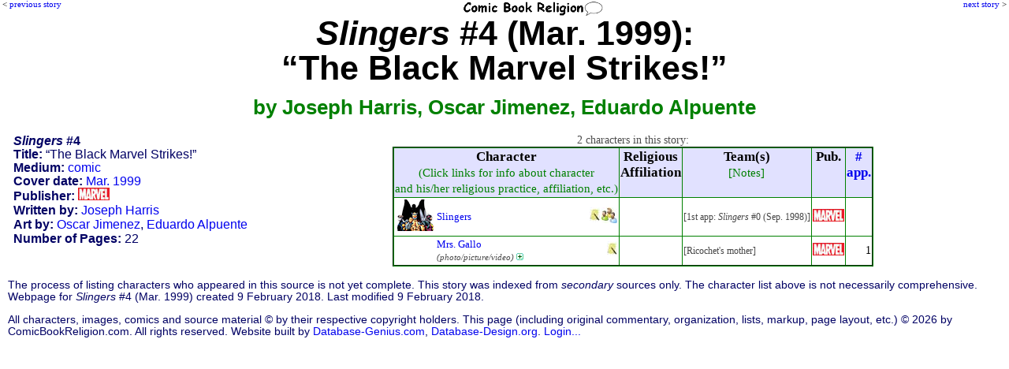

--- FILE ---
content_type: text/html; charset=UTF-8
request_url: http://www.comicbookreligion.com/?s=36523
body_size: 10203
content:
<!DOCTYPE html>
<html lang="en">
<head>
	<title>Religion and Characters in Slingers #4 (Mar. 1999): &quot;The Black Marvel Strikes!&quot;</title>
	<meta name="keywords" content="Slingers #4 (Mar. 1999): The Black Marvel Strikes!, character list, dramatis personae, Joseph Harris, Oscar Jimenez, Eduardo Alpuente" />
	<meta name="description" content="characters and religious references in the comic: Slingers #4 (Mar. 1999): The Black Marvel Strikes!" />
	<meta name="author" content="ComicBookReligion.com" />
	<meta http-equiv="Content-Type" content="text/html; charset=UTF-8" />
	<link rel="shortcut icon" href="http://www.comicbookreligion.com/favicon.ico" type="image/vnd.microsoft.icon" />
	<link rel="icon" href="http://www.comicbookreligion.com/favicon.ico" type="image/vnd.microsoft.icon" />
	<link rel="canonical" href="http://www.comicbookreligion.com/?s=36523" />

	<link rel="stylesheet" type="text/css" href="style.css" />

<script type="text/javascript">

/* kludge, because FireFox not dispaying menu item properly: */
/*function resetddp(){
    var ddl=document.getElementById('source_type');
    ddl.options[_menu_item_num_placeholder_].selected=true;
}*/

function clickRel(xStr)
{
	document.getElementById('religion_with_id').value=xStr;
}

function toggle_religion_list_character_page()
{
	toggleDivOL('religion_list');
}


function clickChar_appForm(xStr)
{
	document.getElementById('character_ID_xref_cs').value=xStr;
}

function click_ID_in_procr(xStr)
{
	document.getElementById('character_ID_already_in_DB').value=xStr;
}

function click_ID_in_ARtC_form(xStr)
{
	document.getElementById('connected_character_ID_in_ARtC_form').value=xStr;
}


function mention_dropdown_to_field()
{
	var xIndex_Value = document.getElementById('dropdown_mention_ID_add_appearance').value;
	document.getElementById('mention_ID').value = xIndex_Value;
}

function publisher_dropdown_to_field()
{
	var xIndex_Value = document.getElementById('publisher_ID').selectedIndex;
	var xPublisher_Name = document.getElementById('publisher_ID').options[xIndex_Value].text;
	if (xPublisher_Name == "[nothing selected yet]") { xPublisher_Name = ''; }
	document.getElementById('publisher_name').value = xPublisher_Name;
}

function alt_name_dropdown_to_field(xDropdown_Menu_ID, xField_ID)
{
	var xIndex_Value = document.getElementById(xDropdown_Menu_ID).selectedIndex;
	var xAlt_Name = document.getElementById(xDropdown_Menu_ID).options[xIndex_Value].text;
	if (xAlt_Name == "[nothing selected yet]") { xAlt_Name = ''; }
	document.getElementById(xField_ID).value = xAlt_Name;
}


function toggleDivOL( elemID )
{
	var elem = document.getElementById( elemID );
	if( elem.style.display == 'none' )
	{
		elem.style.display = 'block';
	}
	else
	{
		elem.style.display = 'none';
	}
}

function blocking(nr, cr)
{
	if (document.layers)
	{
		current = (document.layers[nr].display == 'none') ? 'block' : 'none';
		current2 = (document.layers[cr].src == 'img_misc/img_plus.gif') ? 'img_misc/img_minus.gif' : 'img_misc/img_plus.gif';
		document.layers[nr].display = current;
		document.layers[cr].src = current2;
	}
	else if (document.all)
	{
		current = (document.all[nr].style.display == 'none') ? 'block' : 'none';
		current2 = (document.all[cr].src == 'img_misc/img_plus.gif') ? 'img_misc/img_minus.gif' : 'img_misc/img_plus.gif';
		document.all[nr].style.display = current;
		document.all[cr].src = current2;
	}
	else if (document.getElementById)
	{
		vista = (document.getElementById(nr).style.display == 'none') ? 'block' : 'none';
		vista2 = (document.getElementById(nr).style.display == 'none') ? 'img_misc/img_minus.gif' : 'img_misc/img_plus.gif';
		document.getElementById(nr).style.display = vista;
		document.getElementById(cr).src = vista2;
	}
}



function blocking_app_edit(nr, cr)
{
	if (document.layers)
	{
		current = (document.layers[nr].display == 'none') ? 'block' : 'none';
		current2 = (document.layers[cr].src == 'img_misc/img_plus.gif') ? 'img_misc/edit_hollow.gif' : 'img_misc/edit.gif';
		document.layers[nr].display = current;
		document.layers[cr].src = current2;
	}
	else if (document.all)
	{
		current = (document.all[nr].style.display == 'none') ? 'block' : 'none';
		current2 = (document.all[cr].src == 'img_misc/img_plus.gif') ? 'img_misc/edit_hollow.gif' : 'img_misc/edit.gif';
		document.all[nr].style.display = current;
		document.all[cr].src = current2;
	}
	else if (document.getElementById)
	{
		vista = (document.getElementById(nr).style.display == 'none') ? 'block' : 'none';
		vista2 = (document.getElementById(nr).style.display == 'none') ? 'img_misc/edit_hollow.gif' : 'img_misc/edit.gif';
		document.getElementById(nr).style.display = vista;
		document.getElementById(cr).src = vista2;
	}
}

</script>

</head>
<body >
<div id="Prev"><p class="PrevNext">&lt; <a href="http://www.comicbookreligion.com/?s=36522">previous story</a></p></div>
<div id="floatCenter"><a href="http://www.comicbookreligion.com"><img src="http://www.comicbookreligion.com/img_misc/CBRlogo.gif" alt="ComicBookReligion.com logo" width="180" /></a></div>
<div id="Next"><p class="PrevNext"><a href="http://www.comicbookreligion.com/?s=36524">next story</a> &gt;</p></div>
<h1 class="source_headline"><em>Slingers</em> #4 (Mar. 1999):
<br />&#8220;The Black Marvel Strikes!&#8221;
<br /><span class="source_headline_sub">by Joseph Harris, Oscar Jimenez, Eduardo Alpuente</span></h1>
<div class="credit_box">
<p><strong><em>Slingers</em> #4</strong></p>
<p><strong>Title:</strong> &#8220;The Black Marvel Strikes!&#8221;</p>
<p><strong>Medium:</strong> <a href="http://www.comicbookreligion.com/?s=source_type-C">comic</a></p>
<p><strong>Cover date:</strong> <a href="http://www.comicbookreligion.com/?s=month-Mar_1999">Mar. 1999</a></p>
<span class="label_and_value"><strong>Publisher:</strong> <a href="http://www.comicbookreligion.com/?srch=publisher-Marvel__1"><img src="logos_sm/m/Marvel_Comics.jpg" alt="Marvel" /></a></span>

<br /><span class="label_and_value"><strong>Written by:</strong> <a href="http://www.comicbookreligion.com/?s=creator-Joseph_Harris__894">Joseph Harris</a></span>
<br /><span class="label_and_value"><strong>Art by:</strong> <a href="http://www.comicbookreligion.com/?s=creator-Oscar_Jimenez__902">Oscar Jimenez</a>, <a href="http://www.comicbookreligion.com/?s=creator-Eduardo_Alpuente__903">Eduardo Alpuente</a></span>
<p><strong>Number of Pages:</strong> 22</p>

</div> <!-- END OF credit_box DIV-->
<div class="character_list">
<p class="tight_spacing"><br />2 characters in this story:</p><table border="1" style="background-color:white; padding:3px;border-color: green; border-width: 2px; border-collapse: collapse; border-style: outset; margin-top: 5px; margin-left:auto; margin-right:auto; ">
<tr style="vertical-align: top">
	<th>Character<br /><span class="ColumnSubHead">(Click links for info about character<br />and his/her religious practice, affiliation, etc.)</span></th>
	<th>Religious<br />Affiliation</th>
	<th>Team(s)<br /><span class="ColumnSubHead">[Notes]</span></th>
	<th>Pub.</th>
	<th><a href="http://www.comicbookreligion.com/?a=1&amp;Number_of_Appearances">#<br />app.</a></th>
</tr>
<tr>
<td><table style="padding:0px;border-spacing:0; border-collapse:collapse;width: 100%;" ><tr><td class="col_char_img"><a href="http://www.comicbookreligion.com/img/s/l/Slingers.jpg" onclick="window.open(this.href); return false;"><img src="http://www.comicbookreligion.com/imgs/s/l/Slingers.jpg" alt="Slingers" /></a></td>
		<td><a href="http://www.comicbookreligion.com/?c=31370&amp;Slingers">Slingers</a></td>
		<td class="col_char_type"><a href="http://www.comicbookreligion.com/?srch=support-1"><img src="img_misc/support.jpg" alt="supporting character" /></a></td>
		<td class="col_char_type"><a href="http://www.comicbookreligion.com/?srch=is_group-1"><img src="img_misc/is_group.jpg" alt="group" /></a></td></tr></table> </td>
<td>&nbsp;</td>
<td><span class="smallerGray">[1st app: <em>Slingers</em> #0 (Sep. 1998)]</span></td>
<td  style="vertical-align: middle; text-align:center"  ><a href="http://www.comicbookreligion.com/?srch=publisher-Marvel__1"><img src="logos_sm/m/Marvel_Comics.jpg" alt="Marvel" /></a></td>
<td class="align_right" ></td>
</tr>

<tr>
<td><table style="padding:0px;border-spacing:0; border-collapse:collapse;width: 100%;" ><tr><td class="col_char_img"></td>
		<td><a href="http://www.comicbookreligion.com/?c=12013&amp;Mrs_Gallo">Mrs. Gallo</a><br /><em><span class="smallerGray">(photo/picture/video)&nbsp;<a href="javascript:blocking('appearanceNote_12013', 'anchorAppNote_12013');"><img src="http://www.comicbookreligion.com/img_misc/img_plus.gif" id="anchorAppNote_12013" /></a></span></em><div id="appearanceNote_12013" style="display: none; width:21em;">Seen in a photo.</div></td>
		<td class="col_char_type"><a href="http://www.comicbookreligion.com/?srch=support-1"><img src="img_misc/support.jpg" alt="supporting character" /></a></td></tr></table> </td>
<td>&nbsp;</td>
<td><span class="smallerGray">[Ricochet's mother]</span></td>
<td  style="vertical-align: middle; text-align:center"  ><a href="http://www.comicbookreligion.com/?srch=publisher-Marvel__1"><img src="logos_sm/m/Marvel_Comics.jpg" alt="Marvel" /></a></td>
<td class="align_right" >1</td>
</tr>

</table>


</div>
<!-- END OF character_list DIV-->
<p style="clear:left"><p style="clear:right">
<p class="footer">The process of listing characters who appeared in this source is not yet complete. This story was indexed from <em>secondary</em> sources only. The character list above is not necessarily comprehensive. Webpage for <em>Slingers</em> #4 (Mar. 1999) created 9 February 2018. Last modified 9 February 2018.</p>
<p class="footer">All characters, images, comics and source material &copy; by their respective copyright holders. This page (including original commentary, organization, lists, markup, page layout, etc.) &copy; 2026 by ComicBookReligion.com. All rights reserved. Website built by <a href="http://www.database-genius.com">Database-Genius.com</a>, <a href="http://www.database-design.org">Database-Design.org</a>. 
<a href="http://www.comicbookreligion.com/?ap=loginform">Login...</a></p>
</body>
</html>